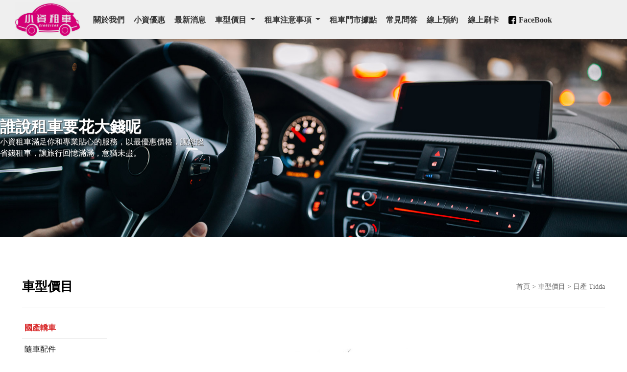

--- FILE ---
content_type: text/html; charset=UTF-8
request_url: https://www.xiaozicar.com.tw/32p.html
body_size: 3435
content:
<!doctype html>
<html>
<head>
<meta name="keywords" content="" />
<meta name="description" content="" />
<meta name="robots" content="index, follow" />
<!-- Required meta tags -->
<meta charset="utf-8">
<meta name="viewport" content="width=device-width, initial-scale=1, shrink-to-fit=no">
<!-- Bootstrap CSS -->

<title>日產 Tidda for 小資租車</title>
<script type="text/javascript" src="https://ajax.googleapis.com/ajax/libs/jquery/1.11.3/jquery.min.js"></script>
<script type="text/javascript" src="http://code.jquery.com/jquery-migrate-1.2.1.min.js"></script>


<script type="text/javascript">
//<![CDATA[
$(function(){

});
//]]>
</script>
<!-- Google Tag Manager -->
<script>(function(w,d,s,l,i){w[l]=w[l]||[];w[l].push({'gtm.start':
new Date().getTime(),event:'gtm.js'});var f=d.getElementsByTagName(s)[0],
j=d.createElement(s),dl=l!='dataLayer'?'&l='+l:'';j.async=true;j.src=
'https://www.googletagmanager.com/gtm.js?id='+i+dl;f.parentNode.insertBefore(j,f);
})(window,document,'script','dataLayer','GTM-PQML3BC');</script>
<!-- End Google Tag Manager -->



<script type="application/ld+json">
{ "@context" : "http://schema.org",
  "@type" : "Organization",
  "legalName" : "小資租車",
 "email" : "ronhan0406@gmail.com",
  "url" : "https://www.xiaozicar.com.tw",
  "contactPoint" : [{
    "@type" : "ContactPoint",
    "telephone" : "+886953988865",
    "contactType" : "customer service"
  }],
  "logo" : "https://www.xiaozicar.com.tw/user/htcar/images/logo.png",
  "sameAs" : [ "https://www.facebook.com/xiaozicar/"]
}
</script>

<script type="application/ld+json" >
 
{
 
    "@context": "http://schema.org",
    "@type": "WebSite",
 
    "name": "小資租車",
 
    "url": "https://www.xiaozicar.com.tw"
 
}
 

</script>




<script type="application/ld+json" >

{
 
    "@context": "http://schema.org",
    "@type": "Service",
  "logo" : "https://www.xiaozicar.com.tw/user/htcar/images/logo.png",
    "category" : "汽車租賃",
	"slogan":"本公司為了讓顧客享有更好的顧客品質，我們公司引進車款都是兩年內車款，讓你享受更優質的租車服務",
"description" : "本公司以專營小客車，休旅車等自駕服之業務為主，日租，週租，月租均可，歡迎來電 洽詢另有優惠。另針對企業公司長期租車，機場接送，附駕服務等給你最貼心服務，最優惠價格讓你簡單實現夢想，夢想起飛就由此開始。"
 
}
</script>
</head>
<body>



<link rel="stylesheet" href="https://www.xiaozicar.com.tw/user/htcar/css/bootstrap.min.css">

<link rel="stylesheet" href="https://www.xiaozicar.com.tw/user/htcar/css/main.css">
<!-- Google Tag Manager (noscript) -->
<noscript><iframe src="https://www.googletagmanager.com/ns.html?id=GTM-PQML3BC"
height="0" width="0" style="display:none;visibility:hidden"></iframe></noscript>
<!-- End Google Tag Manager (noscript) -->
<a href="#" id="back-to-top" title="Back to top"><span class="oi oi-arrow-thick-top"></span></a>
<nav class="navbar navbar-expand-lg navbar-light pagetop animated fadeIn delay4"> <a class="navbar-brand" href="https://www.xiaozicar.com.tw/index.html"><img src="https://www.xiaozicar.com.tw/user/htcar/images/logo.png" class="img-fluid tlogo"></a> <a class="navbar-brand v992" href="https://www.xiaozicar.com.tw/index.html"> </a>
  <button class="navbar-toggler" type="button" data-toggle="collapse" data-target="#navbarSupportedContent" aria-controls="navbarSupportedContent" aria-expanded="false" aria-label="Toggle navigation"> <span class="navbar-toggler-icon"></span> </button>
  <div class="collapse navbar-collapse" id="navbarSupportedContent">
    <ul class="navbar-nav mr-auto" itemscope itemtype="http://www.schema.org/SiteNavigationElement">  
     <li class="nav-item" itemprop="name"> <a class="nav-link" href="https://www.xiaozicar.com.tw/aboutus.html"  itemprop="url">關於我們</a> </li>
     
     
     
     
     
      <li class="nav-item" itemprop="name"> <a class="nav-link" href="https://www.xiaozicar.com.tw/offer.html"  itemprop="url">小資優惠</a> </li>
      <li class="nav-item" itemprop="name"> <a class="nav-link" href="https://www.xiaozicar.com.tw/news.html"  itemprop="url">最新消息</a> </li>
      <li class="nav-item dropdown" itemprop="name"> 
       <a class="nav-link dropdown-toggle" href="#" id="navbarDropdown" role="button" data-toggle="dropdown" aria-haspopup="true" aria-expanded="false"> 車型價目 </a>
        <div class="dropdown-menu" aria-labelledby="navbarDropdown">
<a href="https://www.xiaozicar.com.tw/1c.html" class="dropdown-item"  itemprop="url">國產轎車</a>
<a href="https://www.xiaozicar.com.tw/6c.html" class="dropdown-item"  itemprop="url">隨車配件</a>
</div>
      </li>
      <li class="nav-item dropdown" itemprop="name"> <a class="nav-link dropdown-toggle" href="#" id="navbarDropdown2" role="button" data-toggle="dropdown" aria-haspopup="true" aria-expanded="false"> 租車注意事項 </a>
        <div class="dropdown-menu" aria-labelledby="navbarDropdown2">
<a href="https://www.xiaozicar.com.tw/service/2.html" class="dropdown-item"  itemprop="url">租車流程</a>
<a href="https://www.xiaozicar.com.tw/service/3.html" class="dropdown-item"  itemprop="url">租車條件</a>
<a href="https://www.xiaozicar.com.tw/service/1.html" class="dropdown-item"  itemprop="url">租車-旅平險(僅提供平台)</a>
</div>
      </li>      <li class="nav-item" itemprop="name"> <a class="nav-link" href="https://www.xiaozicar.com.tw/store/2.html" itemprop="url">租車門市據點</a> </li>
      <li class="nav-item" itemprop="name"> <a class="nav-link" href="https://www.xiaozicar.com.tw/faq.html" itemprop="url">常見問答</a> </li>
<li class="nav-item" itemprop="name"> <a class="nav-link" href="https://www.xiaozicar.com.tw/contact.html" itemprop="url">線上預約</a> </li>
      <li class="nav-item" itemprop="name"> <a class="nav-link" href="#" itemprop="url">線上刷卡</a> </li> 
      <li class="nav-item" itemprop="name"> <a class="nav-link" href="https://www.facebook.com/xiaozicar/?modal=admin_todo_tour" target="_blank" itemprop="url"><img src="https://www.xiaozicar.com.tw/user/htcar/images/sub3.png" width="24" style="margin-right: 5px;width: 16px; margin-top: -2px">FaceBook</a> </li>
    </ul>
  </div>
</nav>
<div class="toparea"></div>
<div class="bg1" style="background-image: url(https://www.xiaozicar.com.tw/user/htcar/images/c3.jpg)">
  <div class="container">
    <div class="row">
      <div class="col-lg-4 in_a wow fadeIn delay4">
        <div class=" scenter">
          <h1 style="margin: 0px;color: #fff">誰說租車要花大錢呢</h1>
        </div>
        小資租車滿足你和專業貼心的服務，以最優惠價格，讓您超省錢租車，讓旅行回憶滿滿，意猶未盡。</div>
    </div>
  </div>
</div>
<div class="mainblock">
  <div class="container">
    <div class="at">車型價目<span>首頁 &gt; 車型價目 &gt; 日產 Tidda</span></div>
    <div class="row">
      <div class="col-lg-2">
        <div class="leftbox">
<a class="active" href="https://www.xiaozicar.com.tw/1c.html">國產轎車</a>
<a href="https://www.xiaozicar.com.tw/6c.html">隨車配件</a>
				</div>
      </div>
      <div class="col-lg-10">
        <div class="row">
          <div class="col-lg-10 offset-lg-1"> <img src="https://www.xiaozicar.com.tw/attach/product__i0s_1__32.jpg" class="img-fluid"> </div>
          <div class="col-lg-10 offset-lg-1">
          <table class="img30 table">
<tbody>
<tr>
<td>廠牌</td>
<td>
<p class="p1">日產</p>
</td>
</tr>
<tr>
<td>型號</td>
<td>
<p class="p1">Tidda</p>
</td>
</tr>
<tr>
<td>車身型式</td>
<td>
<p class="p1">小型掀背車</p>
</td>
</tr>
<tr>
<td>承載人數</td>
<td>五人座</td>
</tr>
<tr>
<td>多媒體配備</td>
<td>
<p class="p1">CD音響主機 / MP3播放功能 /USB插槽 /AUX IN</p>
</td>
</tr>
<tr>
<td>定價</td>
<td>NT$2980</td>
</tr>
<tr>
<td>平日價格</td>
<td>$1680</td>
</tr>
<tr>
<td>假日價格</td>
<td>＄2180</td>
</tr>
<tr>
<td>逾時</td>
<td>平日 ＄170&nbsp; 假日 ＄220</td>
</tr>
<tr>
<td colspan="2" align="center"><a class="btn btn-dark btn-lg img15" href="contact.html">我要立即預約</a></td>
</tr>
</tbody>
</table>          </div>
        </div>
      </div>
    </div>
  </div>
</div>
<div class="mainblock subconbg" style="">
  <div class="container">
    <div class="row">
      <div class="col-lg-6">
        <div class="text-left">
          <h3 style="color: #fff">門市據點</h3>
          <b>小資租車 三重租車門市</b> 
          
          <a href="https://www.google.com/maps/place/新北市三重區力行路一段162號" target="_blank" style="margin-left: 5px;color: aqua">
          新北市三重區力行路一段162號        </a>
            <a href="tel:02-29805800" target="_blank" style="margin-left: 5px;color: #ffc107">
          02-29805800          </a>
          <hr><b>小資租車 中和租車門市</b> 
          
          <a href="https://www.google.com/maps/place/新北市中和區圓通路88號" target="_blank" style="margin-left: 5px;color: aqua">
          新北市中和區圓通路88號        </a>
            <a href="tel:02-22499997" target="_blank" style="margin-left: 5px;color: #ffc107">
          02-22499997          </a>
         
 
         
          <br>
        </div>
      </div>
    </div>
  </div>
  <div class="clear"></div>
</div>
<div class="subbox">
  <div class="container">
    <div class="row">
            <div class="col-lg-2 sublink col-6">
        <h4>小資租車 三重租車門市 </h4>
        <a href="https://lin.ee/YMV2LrO#" target="_blank"><img src="https://www.xiaozicar.com.tw/attach/cert__im_2__tw__1.png" class="img-fluid"></a> </div>
      <div class="col-lg-2 sublink col-6">
        <h4>小資租車 中和租車門市 </h4>
        <a href="https://lin.ee/YMV2LrO#" target="_blank"><img src="https://www.xiaozicar.com.tw/attach/cert__im_2__tw__4.png" class="img-fluid"></a> </div>
      <div class="col-lg-4 tabcloud s15">
        <h4> 快速導覽 </h4>
<a href="https://www.xiaozicar.com.tw/service/2.html" class="badge badge-dark">租車流程</a>
<a href="https://www.xiaozicar.com.tw/service/3.html" class="badge badge-dark">租車條件</a>
<a href="https://www.xiaozicar.com.tw/service/1.html" class="badge badge-dark">租車-旅平險(僅提供平台)</a>
        </div>
    </div>
  </div>
</div>
<div class="foot">Copyright © 2020 小資租車</div>


<div class="v992">
	<div style="background: #d40076; text-align: center;color: #fff;padding:10px 5px; position: fixed; bottom: 0px;width: 100%"><a style="color: #fff;" href="tel:0222499997">立即租車預約 : 02-22499997</a></div>
	<div style="height: 43px;"></div>
</div>

<link href="https://www.xiaozicar.com.tw/user/htcar/font/css/open-iconic-bootstrap.css" rel="stylesheet">
<link href="https://www.xiaozicar.com.tw/user/htcar/css/slick.css" rel="stylesheet" type="text/css">
<link href="https://www.xiaozicar.com.tw/user/htcar/css/slick-theme.css" rel="stylesheet" type="text/css">
<link href="https://www.xiaozicar.com.tw/user/htcar/css/animate.css" rel="stylesheet" type="text/css">
<link rel="stylesheet" href="https://www.xiaozicar.com.tw/user/htcar/css/jquery.fancybox.min.css" />
<script src="https://kit.fontawesome.com/29cfa44ffd.js" crossorigin="anonymous"></script>
<script src="https://www.xiaozicar.com.tw/user/htcar/js/jquery.fancybox.min.js"></script> 
<script src="https://www.xiaozicar.com.tw/user/htcar/js/popper.min.js"></script> 
<script src="https://www.xiaozicar.com.tw/user/htcar/js/bootstrap.min.js"></script> 
<script src="https://www.xiaozicar.com.tw/user/htcar/js/wow.min.js"></script> 
<script src="https://www.xiaozicar.com.tw/user/htcar/js/slick.min.js"></script> 
<script src="https://www.xiaozicar.com.tw/user/htcar/js/jquery.mCustomScrollbar.concat.min.js"></script> 
<script src="https://www.xiaozicar.com.tw/user/htcar/js/core.js"></script> 
<script src="https://www.xiaozicar.com.tw/user/htcar/js/effect.js"></script>

</body>
</html>




--- FILE ---
content_type: text/css
request_url: https://www.xiaozicar.com.tw/user/htcar/css/main.css
body_size: 10089
content:
@charset "utf-8";
/* CSS Document */

* {
	-webkit-tap-highlight-color: rgba(0, 0, 0, 0);
}
*:focus {
	outline: none;
}
div, a {
	outline: none;
}
#mCSB_1 {
	outline: none !important;
}
#mCSB_1:focus {
	outline: none !important;
}
div:focus {
	outline: none;
}
label {
	font-weight: normal
}
h1 {
	font-size: 2rem
}
h1, h2, h3, h4 {
	font-weight: bold;
	color: #333;
	margin: 0px;
	margin-bottom: 15px;
}
h4{font-size: 1.35rem}
hr {
	margin: 20px 0px;
	border-color: #ccc
}
.fcopy a {
	color: #555759
}
.delay2 {
	-webkit-animation-delay: 0.2s; /* Chrome, Safari, Opera */
	animation-delay: 0.2s;
}
.delay4 {
	-webkit-animation-delay: 0.4s; /* Chrome, Safari, Opera */
	animation-delay: 0.4s;
}
.delay6 {
	-webkit-animation-delay: 0.6s; /* Chrome, Safari, Opera */
	animation-delay: 0.6s;
}
.loop_n {
	animation-iteration-count: infinite
}
html {
	font-family: "微軟正黑體";
}
body {
	font-family: "微軟正黑體";
	line-height: 23px;
	color: #333;
	font-size: 16px;
}
.subbox hr {
	margin-top: 30px;
	margin-bottom: 30px;
	border: 0;
	border-top: 1px solid #ccc;
}
.lopen hr {
	margin-top: 10px;
	margin-bottom: 10px
}
.form-control {
	font-size: 14px
}
.sfb img {
	border-radius: 99em
}
a {
	color: #000;
	text-decoration: none;
	outline: none;
}
a:hover {
	color: #000;
	text-decoration: none;
}
.rmenu .active {
	color: #582600;
}
h4 {
	line-height: 32px
}
.lange {
	border-radius: 10px;
	background-color: #5aa029;
	display: inline-block;
	padding: 5px 8px;
	color: #fff;
}
.mask {
	width: 100%;
	height: 100vh;
	position: fixed;
	z-index: 1032;
	display: none;
	background: rgba(0,0,0,0.7)
}
.lange_r {
	float: left;
	margin-right: 5px;
	margin-top: 10px;
	color: #aaa;
}
.lange_r a {
	color: #aaa;
}
.lange_r a.act {
	color: #5aa029
}
.btn-pink {
	background-color: #5aa029;
	border: 0px;
	color: #FFF
}
.btn-pink:hover {
	background-color: #5aa029;
	border: 0px;
	color: #FFF
}
.in_hot {
	background-color: #5aa029;
	padding: 50px 0px;
	color: #fff
}
.hot {
}
.hotimg {
	width: 100%;
	height: 210px;
	background-position: center center;
	background-size: cover;
}
.hbox {
	border: 1px solid rgba(255,255,255,0.5);
	overflow: hidden;
	padding: 10px;
	text-align: center;
}
.hbox h3 {
	color: #FF0;
	margin-top: 10px;
	margin-bottom: 10px;
	font-size: 16px;
	padding-bottom: 10px;
	border-bottom: 1px ridge rgba(255,255,255,0.3);
	overflow : hidden;
	text-overflow : ellipsis;
	white-space : nowrap;
}
.hbox a {
	color: #FFF
}
.example .hotimg {
	width: 100%;
	height: 210px;
	background-position: center center;
	background-size: cover;
}
.example .hbox {
	border: 1px solid rgba(0,0,0,0.2);
	overflow: hidden;
	padding: 10px;
	text-align: center;
	margin-bottom: 30px;
}
.example .hbox h3 {
	color: #5aa029;
	margin-top: 10px;
	margin-bottom: 10px;
	font-size: 16px;
	padding-bottom: 10px;
	border-bottom: 1px ridge rgba(0,0,0,0.2);
	overflow : hidden;
	text-overflow : ellipsis;
	white-space : nowrap;
}
.example .hbox a {
	color: #666
}
.topbox {
	color: #af845a;
	/*background: #fff;*/ padding: 10px 30px
}
.dropdown-menu {
	position: absolute;
	top: 100%;
	left: 0;
	border: 1px;
	z-index: 1000;
	display: none;
	float: left;
	min-width: 10rem;
	padding: .5rem 0;
	margin: .125rem 0 0;
	font-size: 15px;
	color: #fff;
	text-align: left;
	list-style: none;
	background-color: #000;
	background-clip: padding-box;
	border-radius: 0;
	margin-top: 0px;
}
.dropdown-item {
	display: block;
	width: 100%;
	padding: .25rem 1.5rem;
	clear: both;
	font-weight: 400;
	color: #ffffff;
	text-align: inherit;
	white-space: nowrap;
	background-color: transparent;
	border: 0;
}
.dropdown-item:focus, .dropdown-item:hover {
	color: #fff;
	text-decoration: none;
	background-color: #d72324;
}
.sfb {
	display: inline
}
.menubar {
	text-align: right;
}
.navbar-default {
	font-size: 15px;
	background-color: transparent;
	border: 0px
}
.blue {
	color: #d72324
}
.pline {
	border-bottom: 1px dashed #CCCCCC;
	padding-top: 15px;
	margin-bottom: 15px;
	clear: both
}
/*.carousel-indicators{ bottom:270px}

.carousel-control .glyphicon-chevron-left, .carousel-control .glyphicon-chevron-right, .carousel-control .icon-next, .carousel-control .icon-prev

{ top:30%}

*/



.clear {
	clear: both
}
.nline {
	padding-top: 30px;
	margin-bottom: 30px;
	border-bottom: 1px dashed #CCCCCC
}
.in_n {
	padding: 30px 15px;
	background-image: url(../images/bbg.jpg)
}
.npant {
	padding-top: 10px
}
.subox {
	padding: 50px 0px;
	margin-left: -15px;
	margin-right: -15px;
	background-color: #FFF
}
.subox b {
	font-size: 16px
}
.bline {
	padding-top: 0px;
	margin-bottom: 0px;
	border-bottom: 1px solid #eee
}
.nav-tabs>li.active>a, .nav-tabs>li.active>a:focus, .nav-tabs>li.active>a:hover {
	color: #0080ff
}
.navbar-default .navbar-nav>.active>a, .navbar-default .navbar-nav>.active>a:focus, .navbar-default .navbar-nav>.active>a:hover, .navbar-nav>li:hover {
	color: #333
}
.tabbox {
	padding: 15px 0px
}
.glyphicon {
	margin-right: 5px;
	font-size: 12px
}
.map_t {
	padding-top: 5px
}
.floot {
	padding: 15px;
	background-color: #5aa029;
	text-align: center;
	color: #FFF
}
.location {
	color: #666;
	padding: 2px 5px 2px 5px;
	border-bottom: 1px solid #ccc;
	overflow: hidden;
	margin-bottom: 30px
}
.location h3 {
	float: left;
	margin-left: -5px
}
.location span {
	float: right;
	margin-right: 5px;
	padding-top: 8px
}
.aline {
	margin-top: 5px;
	padding-bottom: 5px;
	border-top: 1px dotted #CCCCCC
}
.stitle {
	padding-bottom: 10px
}
.n_title {
	margin-top: 0px;
	margin-bottom: 10px
}
.sub_title {
	margin-top: 0px;
	margin-bottom: 15px
}
.lmenu {
	padding: 0px
}
.lmenu a {
	display: block;
	white-space: nowrap;
	padding-bottom: 10px;
	padding-left: 5px;
	border-bottom: 1px dashed #CCCCCC;
	padding-top: 10px;
	margin-left: 15px;
	margin-right: 15px
}
.subline {
	padding-top: 0px;
	margin-bottom: 15px;
	border-bottom: 1px dashed #CCCCCC
}
.conline {
	padding-top: 10px;
	margin-bottom: 10px;
	border-bottom: 1px dashed #CCCCCC
}
.l_h3 {
	font-size: 15px;
	margin-top: 15px
}
.case .nbox {
	margin-bottom: 30px
}
.ndata {
	float: right;
	color: #aaa;
	font-weight: normal;
	font-size: 14px
}
.navbar-default .navbar-nav>li>a {
	color: #333;
}
.navbar-default .navbar-nav>li>a:focus, .navbar-default .navbar-nav>li>a:hover {
	color: #000
}
.fix {
	position: fixed;
	right: 15px;
	bottom: 15px;
	z-index: 999
}
.table>tbody>tr>td, .table>tbody>tr>th, .table>tfoot>tr>td, .table>tfoot>tr>th, .table>thead>tr>td, .table>thead>tr>th {
	line-height: 24px
}
.col-sm-3 {
	outline: none
}
.grmenu {
	margin-left: -15px;
	margin-right: -15px;
	background-color: #5aa029;
}
.marq {
	padding-top: 7px;
}
.hot_l {
	background-size: cover;
	background-position: top center;
	height: 220px
}
.hot_r {
	padding: 0px;
	padding-left: 15px;
	margin-top: 10px
}
.table>tbody>tr>td, .table>tbody>tr>th, .table>tfoot>tr>td, .table>tfoot>tr>th, .table>thead>tr>td, .table>thead>tr>th {
	vertical-align: middle
}
.table {
	margin-bottom: 0px
}
.h15 {
	height: 15px
}
.h30 {
	height: 30px
}
.bbox .nline {
	padding-top: 15px;
	margin-bottom: 15px
}
label.col-sm-2 {
	padding: 0px 0px 0px 15px
}
.clogo {
	float: left;
	width: 80px;
	margin-right: 15px
}
.navbar {
	border-radius: 0px;
	margin-bottom: 0px;
	min-height: 1px;
	padding: 0px
}
.full {
	width: 100vw;
	height: 100vh;
	background-position: center center;
	background-size: cover;
	background-repeat: no-repeat
}
.navbar-right .dropdown-menu {
	right: auto
}
.navbar-default .navbar-nav>.open>a, .navbar-default .navbar-nav>.open>a:focus, .navbar-default .navbar-nav>.open>a:hover {
	background-color: transparent
}
.dropdown-menu>li>a {
	padding-top: 5px;
	padding-bottom: 5px
}
.toparea {
	height: 0px
}
.a1 {
	min-height: 100vh;
	background-image: url(../images/a1.jpg);
	background-size: cover;
	background-position: bottom left;
	overflow: hidden
}
.s1 {
	min-height: 100vh;
	background-image: url(../images/n1.jpg);
	background-size: cover;
	background-position: top center;
	overflow: hidden
}
.a1 .box {
	margin-top: 40vh;
	color: #fff
}
.navbar-default .navbar-nav>.active>a, .navbar-default .navbar-nav>.active>a:focus, .navbar-default .navbar-nav>.active>a:hover {
	background-color: transparent;
	color: #333
}
.a2 {
	min-height: 100vh;
	position: relative;
	z-index: 999
}
.a2box {
	padding: 30px;
	margin-top: 12vh;
	color: #fff;
	background-color: rgba(0,0,0,0.6)
}
.c2 {
	background: url(../images/abg.jpg);
	min-height: 100vh;
	background-size: cover;
	overflow: hidden
}
.c2box {
	padding: 30px;
	margin-top: 12vh;
	margin-bottom: 30px;
	color: #fff;
	background-color: rgba(0,0,0,0.6)
}
.c3 {
	background: url(../images/a6.jpg);
	background-size: cover;
	background-position: center center;
	padding-bottom: 50px;
	overflow: hidden
}
.probox {
	padding-top: 50px;
	padding-bottom: 50px
}
.proimg {
	background-position: center center;
	background-repeat: no-repeat;
	background-size: contain;
	height: 300px;
}
.ml30 {
	padding-right: 0px;
}
.foot {
	padding: 15px;
	text-align: center;
	background: #efefef;
	color: #333;
}
.money {
	text-align: center
}
#big {
	cursor: pointer
}
.minibox {
	background-size: contain;
	background-position: center center;
	background-repeat: no-repeat;
	cursor: pointer;
	height: 60px;
	width: 60px;
	display: inline-block;
	margin-bottom: 5px;
}
.mact {
	border-color: #000
}
.input-group-btn:last-child>.btn, .input-group-btn:last-child>.btn-group {
	white-space: nowrap;
}
.slider div {
	height: 100vh;
	width: 100%;
	background-size: cover;
	background-position: center center
}
.bx-wrapper {
	position: relative;
	margin-bottom: 0px;
	padding: 0;
	-ms-touch-action: pan-y;
	touch-action: pan-y;
	-moz-box-shadow: 0 0 0px #ccc;
	-webkit-box-shadow: 0 0 0px #ccc;
	box-shadow: 0 0 0px #ccc;
	border: 0px solid #fff;
	background: #fff;
}
.bx-wrapper .bx-controls-auto, .bx-wrapper .bx-pager {
	position: absolute;
	bottom: 85px;
	width: 100%;
	display: none
}
.insublogo {
	width: 100%;
	margin: auto;
	cursor: pointer
}
.insubdata {
	color: #000;
	text-align: center
}
.inlogo {
	position: absolute;
	z-index: 999;
	padding: 30px;
	display: inline;
	overflow: hidden;
	margin-top: 30vh;
	background-image: url(../images/oldbg.png);
	left: 0;
	border: 1px solid #fff;
	right: 0;
	margin-left: auto;
	margin-right: auto;
	width: 40%; /* Need a specific value to work */
}
.inlogo hr {
	margin-top: 15px;
	margin-bottom: 15px
}
.downarr {
	position: absolute;
	z-index: 999;
	top: 80vh;
	left: 48.35vw;
}
.speed2s {
	animation-duration: 2s;
}
.indexbox {
	overflow: hidden;
	height: 100vh;
	width: 100%;
	background: #000
}
.snav {
	padding-top: 20px;
}
.topser {
	float: right;
	margin-top: 2px
}
.rmenu {
	float: right;
	margin-right: 15px;
	margin-top: 5px
}
.logo {
	left: 0;
	right: 0;
	margin: auto;
	position: absolute;
	height: 32px;
	top: 10px
}
.navbar-expand-lg .navbar-nav .nav-link {
	padding-right: .9rem;
	padding-left: .9rem;
}
.opentime {
	width: 260px;
	position: absolute;
	background: rgba(255,255,255,0.65);
	padding: 15px;
	border: 1px solid #ccc;
	z-index: 9999;
	color: #000;
	left: 30px;
	top: 30px
}
.allbox {
	padding: 80px 15px 30px 15px;
}
.nbox1 {
	transition: all 1s ease;
	height: 260px;
	opacity: 0;
	background-position: center center;
	background-repeat: no-repeat;
	background-size: cover;
	background-color: #efefef
}
.imghover {
	overflow: hidden;
	height: 260px;
	width: 100%
}
.imghover:hover .nbox {
	display: none
}
.imghover:hover .nbox1 {
	opacity: 1;
}
.inboxa {
}
.nbox:hover .in_case {
	background-color: rgba(255,255,255,0.7);
	color: #333
}
.nbox:hover h3 {
	color: #582600 !important
}
.vist {
	height: 750px;
	background-image: url(../images/ad.jpg);
	color: #fff;
	background-size: cover;
	background-position: bottom;
	padding-top: 190px
}
.vist h3 {
	margin: 0px;
	color: #fff;
	border-bottom: 1px solid #666;
	padding-bottom: 15px;
	margin-bottom: 15px
}
.play {
	padding: 15px;
	padding-right: 30px
}
.inarea {
	overflow: hidden;
	padding: 60px 30px;
	background-image: url(../images/ad.jpg);
	background-position: center bottom;
	background-size: cover;
	background-attachment: fixed;
}
.innbox {
	overflow: hidden;
	padding: 90px 30px;
}
.int {
	text-align: center;
	color: #fff;
	margin-bottom: 60px
}
.int h3 {
	color: #fff;
}
.innbox img {
	max-width: 100%;
	margin-right: 15px
}
.inslong {
	padding: 60px 0px 0px 0px;
	background-image: url(../images/oldbg.png)
}
.insubt {
	margin: auto;
	width: 350px
}
.tlogo {
	height: 70px
}
.sublogo {
	width: 220px;
	float: left;
	margin-left: 15px;
	margin-top: 3px;
	margin-right: 15px;
}
.subdata {
	color: #582600;/* margin-top: 9px; */
}
.r90 {
	transform: rotate(-90deg);
	/* Safari */

	-webkit-transform: rotate(-90deg);
	/* Firefox */

	-moz-transform: rotate(-90deg);

  

        /* Internet Explorer */

        filter: progid:DXImageTransform.Microsoft.BasicImage(rotation=3);
}
.l90 {
	transform: rotate(90deg);
	/* Safari */

	-webkit-transform: rotate(90deg);
	/* Firefox */

	-moz-transform: rotate(90deg);

  

        /* Internet Explorer */

        filter: progid:DXImageTransform.Microsoft.BasicImage(rotation=0);
}
.lsubmenu {
	padding-left: 17px
}
.lsubmenu a {
	border: 0px;
	padding-top: 5px;
	padding-bottom: 5px;
}
.at {
	font-size: 1.6rem;
	color: #000;
	font-weight: bold;
	padding-bottom: 30px;
	margin-bottom: 30px;
	border-bottom: 1px solid #efefef
}
.at span {
	font-size: 14px;
	color: #666;
	font-weight: normal;
	float: right
}
.ntitle {
	font-size: 18px
}
.n_line {
	padding-bottom: 5px;
	border-bottom: 1px dotted #ccc;
	margin-bottom: 15px
}
.nmain {
	margin-bottom: 30px;
	background: rgba(255,255,255,0.5);
	overflow: hidden;
	display: flex;
}
.nmain .col-md-9 {
	padding-top: 30px
}
.nmain .col-md-3 {
	padding-left: 0px
}
.nbg {
	background-size: cover;
	background-position: center center;
	height: 220px;
}
.cbg {
	background-size: contain;
	background-position: center center;
	height: 200px;
	background-repeat: no-repeat
}
.cbox {
	border: 1px solid #ccc
}
.cbox strong {
	display: block;
	text-align: center;
	padding: 15px 0px;
	background: #efefef
}
.cbox:hover {
	color: #fff;
	border: 1px solid #af845a
}
.cbox:hover strong {
	color: #fff;
	background: #af845a
}
.pagebox {
	border-top: 1px solid #efefef;
	margin-top: 30px
}
.pagebox .pagination {
	margin: 30px 0;
	margin-bottom: 0px
}
.lomap {
	border: 1px solid #fff;
	padding: 15px;
	background: rgba(255,255,255,0.3);
	margin-top: 5vh;
	line-height: 30px
}
.freebox {
	background-color: rgba(255,255,255,0.5);
	border: 1px solid #ddd;
	padding: 30px 30px 30px 30px
}
.stepwizard-step p {
	margin-top: 10px;
}
.stepwizard-row {
	display: table-row;
}
.stepwizard {
	display: table;
	width: 100%;
	position: relative;
}
.stepwizard-step button[disabled] {
	opacity: 1 !important;
	filter: alpha(opacity=100) !important;
}
.stepwizard-row:before {
	top: 14px;
	bottom: 0;
	position: absolute;
	content: " ";
	width: 100%;
	height: 1px;
	background-color: #ccc;
	z-order: 0;
}
.stepwizard-step {
	display: table-cell;
	text-align: center;
	position: relative;
}
.btn-circle {
	width: 30px;
	height: 30px;
	text-align: center;
	padding: 6px 0;
	font-size: 12px;
	line-height: 1.428571429;
	border-radius: 15px;
}
.possible {
	background: #5bc0de;
	cursor: pointer;
	color: #fff
}
.possible:hover {
	background: #fff;
	cursor: pointer;
	color: #5bc0de
}
.seltime {
	display: none;
	overflow: hidden
}
.p0 {
	padding: 0px
}
.p15 {
	padding-top: 15px
}
.navbar-light .navbar-nav .active>.nav-link, .navbar-light .navbar-nav .nav-link.active, .navbar-light .navbar-nav .nav-link.show, .navbar-light .navbar-nav .show>.nav-link {
	color: #333
}
.navbar-nav {
	color: #fff
}
.navbar-light .navbar-nav .nav-link {
	color: #333;
	font-weight: bold;
}
.navbar-light .navbar-nav .nav-link:focus, .navbar-light .navbar-nav .nav-link:hover {
	color: #aaa
}
.subbox {
	padding: 60px 30px;
	background: #fff;
	border-top: 1px solid #efefef
}
.snbox span {
	font-size: 13px;
	color: #666
}
.snbox a {
	color: #555759;
}
.snbox a:hover {
	color: #af845a
}
.abimg {
	float: left;
	margin-right: 15px;
	max-width: 465px;
	width: 100%
}
.slong {
	position: absolute;
	margin-top: -220px;
	font-size: 15px;
	font-weight: bold;
	color: #fff;
	text-shadow: black 0.1em 0.1em 0.2em;
}
.slong h1 {
	color: #fff;
}
.topimg {
	height: 360px;
	background-position: center center;
	background-size: cover
}
.mini img {
	width: 50px;
	border: 1px solid #ccc;
	float: left;
	margin-right: 15px;
	cursor: pointer
}
.mini .act {
	width: 50px;
	border: 1px solid #000
}
.locar {
	padding-top: 15px !important
}
.carousel-caption {
	position: absolute;
	right: 15%;
	top: 20vh;
	left: 10%;
	z-index: 10;
	padding-top: 20px;
	padding-bottom: 20px;
	color: #fff;
	/*text-shadow: black 0.1em 0.1em 0.2em;*/

	text-align: left;
}
.textbox {
	padding: 30px;
	border: 1px solid #ccc;
	margin-bottom: 30px
}
.btn-primary {
	color: #fff !important;
	background-color: #0cb4bf;
	border-color: #0cb4bf;
}
.btn-primary:hover {
	color: #fff;
	background-color: #0cb4bf;
	border-color: #0cb4bf;
}
.img30 {
	margin-top: 30px
}
.img60 {
	margin-top: 60px
}
.numbox {
	border: 1px solid #efefef;
	text-align: center;
	padding: 30px;
	background: #fdfdfd
}
.numbox img {
	margin-bottom: 15px
}
.numbox h4 {
	color: #333;
	font-weight: normal
}
.numbox hr {
	border: 0px
}
.numbox span {
	font-size: 36px;
	color: #333;
	font-weight: bold
}
.numbox i {
	color: #f39800;
	font-weight: normal
}
.img15 {
	margin-top: 15px
}
.innumbox .numbox {
	border: 1px solid #efefef;
	text-align: center;
	padding: 15px;
	background: #fdfdfd
}
.innumbox .numbox img {
	margin-bottom: 15px
}
.innumbox .numbox h4 {
	color: #333;
	font-weight: normal;
	font-size: 18px
}
.innumbox .numbox hr {
	border: 0px
}
.innumbox .numbox span {
	font-size: 24px;
	color: #333;
	font-weight: bold
}
.vbox {
	border: 1px solid #ccc;
	text-align: center;
	padding: 5px;
	background: #fff;
	color: #aaa;
	padding-bottom: 15px;
	font-size: 13px;
	line-height: normal
}
.vbox h4 {
	margin-top: 10px;
	font-size: 20px
}
.feat img {
	float: left;
	width: 30%;
}
.feat .vbox {
	border: 1px solid #ccc;
	text-align: left;
	padding: 15px;
	background: #fff;
	color: #666;
	padding-bottom: 15px;
	font-size: 14px;
	line-height: 23px;
	overflow: hidden
}
.feat .vbox hr {
	margin-top: 0px;
	margin-bottom: 15px;
	border: 0px
}
.feat .vbox h4 {
	margin-top: 0px;
	font-size: 20px;
	margin-right: 5px;
	float: left;
	margin-top: -1px
}
.feat .vbox div {
	float: left;
	width: 70%;
	padding-left: 15px
}
.feat .vbox {
	margin-bottom: 30px
}
.lbox {
	padding: 15px;
	border: 1px solid #efefef
}
.lbox hr {
	margin: 10px 0px
}
.topmenu {
	margin-top: -5px;
	margin-bottom: 5px
}
.topmenu a {
	margin-right: 15px;
	font-size: 16px;
}
.topmenu .active {
	color: #000;
	padding-bottom: 5px;
	border-bottom: 1px solid #000;
	padding-left: 5px;
	padding-right: 5px;
}
.lmenu .active {
	color: #000;
}
.page-link {
	color: #333;
}
.promore {
	padding-bottom: 90px
}
.card {
	border: 0px;
	margin-bottom: 10px
}
.card-header {
	border-bottom: 0px
}
.card-img {
	width: 100%;
	border-radius: 0px;
}
.card-columns {
	-webkit-column-count: 2;
	-moz-column-count: 2;
	column-count: 2;
	-webkit-column-gap: 1.25rem;
	-moz-column-gap: 1.25rem;
	column-gap: 1.25rem;
	orphans: 1;
	widows: 1;
	padding-left: 15px;
	padding-right: 15px
}
.card-columns .card {
	margin-bottom: 1.25rem;
}

@media (max-width:600px) {
.card-columns {
	-webkit-column-count: 1;
	-moz-column-count: 1;
	column-count: 1;
	-webkit-column-gap: 1.25rem;
	-moz-column-gap: 1.25rem;
	column-gap: 1.25rem;
	orphans: 1;
	widows: 1;
}
}
.fixed-top {
	position: absolute
}
.subcall {
	position: absolute;
	width: 100%;
	padding-right: 30px
}
.pj .nbox {
	background-size: cover
}
.navbar {
	padding: 5px 30px;
	background-color: #fff;
	border: none;
	border-radius: 0;
	position: absolute;
	width: 100%;
	z-index: 3;/*  box-shadow: 1px 1px 3px rgba(0, 0, 0, 0.1);*/
}
.navbar-brand {
	padding: 0px
}
.navbar-btn {
	box-shadow: none;
	outline: none !important;
	border: none;
}
.line {
	width: 100%;
	height: 1px;
	border-bottom: 1px dashed #ddd;
	margin: 40px 0;
}
/* ---------------------------------------------------

    SIDEBAR STYLE

----------------------------------------------------- */



#sidebar {
	width: 200px;
	position: fixed;
	top: 0;
	left: -250px;
	height: 100vh;
	z-index: 999;
	background: rgba(170,170,170,.3);
	color: #fff;
	transition: all 0.4s;
	overflow-y: scroll;
}
#sidebar.active {
	left: 0;
}
#dismiss {
	/*	width: 35px;

	height: 35px;

	line-height: 35px;

	text-align: center;

border:1px solid #b1855b;

	color: #b1855b;

	opacity: .6;

	position: absolute;

	top: 20px;

	right: 20px;*/



/*	border: 1px solid #af845a;*/



	cursor: pointer;
	-webkit-transition: all 0.4s;
	-o-transition: all 0.4s;
	transition: all 0.4s;
	display: inline;
	padding-left: 28px;
	padding-top: 15px
}
#dismiss:hover {
/*	background: #af845a;

	color: #fff;*/

}
#dismiss .fa {
	font-size: 18px;
	color: #e1e1e1;
	/*	border: 1px solid #af845a;*/

	padding: 5px 10px;
	padding-top: 20px;
	transform: scale(1.8, 1);
	-ms-transform: scale(1.8, 1);
	-webkit-transform: scale(1.8, 1);
	-moz-transform: scale(1.8, 1);
	-o-transform: scale(1.8, 1);
}
.overlay {
	display: none;
	position: fixed;
	width: 100vw;
	height: 100vh;
	background: rgba(0, 0, 0, 0.7);
	z-index: 9;
	opacity: 0;
	transition: all 0.5s ease-in-out;
}
.overlay.active {
	display: block;
	opacity: 1;
}
#sidebar .sidebar-header {
	padding: 15px;
	padding-bottom: 0px;
	margin-top: -3px;
}
#sidebar ul.components {
	padding: 20px 0;
	padding-top: 0px;
}
#sidebar ul p {
	color: #fff;
	padding: 10px;
}
#sidebar ul li a {
	padding: 10px;
	font-size: 1.1em;
	display: block;
	padding-left: 30px
}
#sidebar ul li a:hover {
	color: #fff;
	background: #af845a;
}
ul ul a {
	font-size: 0.9em !important;
	padding-left: 30px !important;
	background: #6d7fcc;
}
ul.CTAs {
	padding: 20px;
}
ul.CTAs a {
	text-align: center;
	font-size: 0.9em !important;
	display: block;
	border-radius: 5px;
	margin-bottom: 5px;
}
a.download {
	background: #fff;
	color: #7386D5;
}
a.article, a.article:hover {
	background: #fff !important;
	color: #333 !important;
}
/* ---------------------------------------------------

    CONTENT STYLE

----------------------------------------------------- */



.mainbox {
	width: 100%;
	/*    padding: 20px;*/

	min-height: 100vh;
	transition: all 0.4s;
	position: absolute;
	top: 0;
	right: 0;
}
.simg {
	background-size: cover;
	background-repeat: no-repeat;
	background-position: center center;
	width: 100%;
	height: 95vh
}
.components a {
	color: #e1e1e1
}
.leftlogo {
	padding-left: 15px;
	width: 140px;
	display: none
}
#sidebarCollapse {
	font-size: 18px;
	color: #af845a;
	font-weight: normal;
	/*	border: 1px solid #af845a;*/

	padding: 5px 10px;
	transform: scale(1.8, 1);
	-ms-transform: scale(1.8, 1);
	-webkit-transform: scale(1.8, 1);
	-moz-transform: scale(1.8, 1);
	-o-transform: scale(1.8, 1);
}
.trmenu {
	color: #af845a
}
.trmenu span {
	margin-left: 5px;
	margin-right: 5px
}
.book {
	background: #af845a;
	color: #fff;
	padding: 5px 15px;
	margin-left: 15px;
	cursor: pointer
}
.bannh1 {
	color: #fff;/*	text-shadow: black 0.1em 0.1em 0.2em;*/

}
.zoomadd {
	font-family: "微軟正黑體";
	color: #af845a;
	font-weight: lighter;
	padding: 0px 5px 5px 5px;
	background-color: rgba(255,255,255,.6);
	font-size: 25px;
	line-height: 25px;
	position: absolute;
	bottom: 0px;
}
.img90 {
	margin-top: 90px
}
.img120 {
	margin-top: 120px
}
.pagetop {
	z-index: 3;
	position: fixed;
	background: #efefef;
}
.navbar-light {
	transition: all 0.5s ease;
	min-height: 54px;
}
.pagetop + .toparea {
	height: 80px;
}
.bg2 {
	background-image: url(../images/cbg.jpg);
	background-size: 100%;
	background-position: right bottom
}
.conbox {
	padding: 60px;
	background-color: rgba(0,0,0,0.5);
	color: #fff
}
.tbg {
	background-color: rgba(255,255,255,1);
	padding: 60px 0px 30px 0px
}
.og {
	color: #af845a
}
.nfullbg {
	background-size: 100%;
	background-position: top center;
	background-repeat: no-repeat;
	height: 100%
}
.newbox {
	padding: 0px;
}
.slick-prev, .slick-next {
	width: auto;
	height: 0
}
.slick-prev:before {
	font-family: "FontAwesome";
	content: "\f053";
	color: #000;
}
.carousel-control-prev-icon {
	background-image: none;
	width: auto;
	height: 0
}
.carousel-control-prev-icon:before {
	font-family: "FontAwesome";
	content: "\f053";
	color: #000;
}
.carousel-control-next-icon {
	background-image: none;
	width: auto;
	height: 0
}
.carousel-control-next-icon:before {
	font-family: "FontAwesome";
	content: "\f053";
	color: #000;
}
.carousel-control-next, .carousel-control-prev {
	width: 10%
}
.slick-next:before {
	font-family: "FontAwesome";
	content: "\f054";
	color: #000;
}
.slick-next, .slick-prev {
	top: 45%
}
.newpage .slick-next {
	right: 15px;
	z-index: 999
}
.newpage .slick-prev {
	left: 15px;
	z-index: 999
}
.lpage {
	position: fixed;
	left: 30px;
	z-index: 9;
	top: 50%;
}
.rpage {
	position: fixed;
	right: 30px;
	z-index: 9;
	top: 50%;
}
.larr:before {
	content: "〈";
	color: #af845a;
	font-size: 36px;
}
.rarr:before {
	content: "〉";
	color: #af845a;
	font-size: 36px;
}
.rtop {
	background-size: cover;
	background-position: center center;
	height: 100vh;
	background-attachment: fixed;
	text-align: center;
	margin-top: -54px
}
.rtop div {
	font-size: 1.75rem;
	text-align: left;
	color: #fff;
	line-height: 40px;
	display: inline-block;
	margin-top: 18vh
}
.innew .slick-prev, .innew .slick-next {
	top: 35%;
	transform: scale(1, 0.85)
}
.conmap {
	height: 560px;
}
.ticon {
	width: 50px;
	margin: auto
}
.simglist {
	padding: 0px 7.5px !important;
}
.simglist div {
	padding: 7.5px !important;
}
.innew .slick-prev {
	left: -60px
}
.innew .slick-next {
	right: -60px
}
.playbox .slick-next, .playbox .slick-prev {
	top: 47%;
	transform: scale(1, 0.85)
}
.eat {
	width: 130px;
	margin-top: 15px
}
.l1box, .l2box, .r1box {
	background-size: cover;
	background-position: center center;
	position: relative;
	overflow: hidden
}
.l1box {
	height: 350px
}
.l2box {
	height: 250px;
	margin-top: 30px
}
.r1box {
	height: 630px;
}
.about .l1box {
	height: 300px
}
.about .l2box {
	height: 200px;
	margin-top: 30px
}
.about .r1box {
	height: 530px;
}
.room {
	padding: 30px;
	padding-top: 260px
}
.room img {
}
.room h1 {
	font-size: 24px;
	float: left;
	margin-top: 45px;
	margin-left: 15px
}
.room h1 span {
	font-size: 36px
}
.ricon {
	width: 120px;
	margin-bottom: 15px
}
.subicon div {
	position: absolute;
	bottom: 0px;
	right: 15px
}
.subicon img {
	float: right;
	margin-left: 10px;
	width: 28px;
}
.ncata {
	color: #af845a;
	float: right;
	margin-top: -45px
}
.ncata a {
	color: #af845a;
	margin-left: 10px;
	margin-right: 10px;
	opacity: .5
}
.ncata .act {
	opacity: 1
}
.in_case {
	font-size: 18px;
	color: #af845a;
	min-height: 55px;
	width : 100%;
}
.newdiv {
	background: #e2e2e2;
	margin-bottom: 30px
}
.newdiv .nbox {
	transition: all 1s ease;
	height: 320px;
	width: 100%;
	background-position: center center;
	background-repeat: no-repeat;
	background-size: cover;
	background-color: #efefef;
	opacity: 1;
}
.nmore {
	float: right
}
.hotslider .newdiv {
	background-color: #fff;
	margin-left: 15px;
	margin-right: 15px
}
.hotslider {
	margin-left: -15px;
	margin-right: -15px
}
.fbox {
	background-size: cover;
	background-position: center center;
	height: 300px;
}
/*#sidebarCollapse{min-height: 37.6px}*/



.ncata + hr {
	margin: 15px 0px 30px 0px
}
.sicon {
	width: 260px
}
.fh1 {
	position: absolute;
	left: 115px;
	bottom: -5px
}
.vbaling {
	position: relative;
	float: left;
	width: 100%;
}
.roombox td {
	padding: 1px
}
.roombox h1 {
	padding-bottom: 10px;
	margin-bottom: 10px;
	border-bottom: 1px #af845a solid;
	font-weight: normal
}
.roombox h1 span {
	font-size: 56px;
	margin-left: 15px;
	font-weight: lighter;
}
.sbox {
	position: absolute;
	z-index: 99;
	color: #fff;
	background-color: rgba(0,0,0,.6);
	padding: 30px;
	border: 1px solid #333;
	top: 120px;
	left: 60px;
	width: 550px;
	overflow: hidden
}
.sbox h3 {
	font-size: 2rem;
	margin-bottom: 5px;
	color: #fff;
	line-height: 40px
}
.sbox p {
/*	font-size: 1.1rem;

	line-height: 26px;*/

}
.rombox {
	padding-left: 30px;
	padding-right: 30px;
	padding-top: 45px;
	padding-bottom: 45px
}
.olorbox {
	padding-top: 60px;
	padding-bottom: 60px;
	background: #efefef;
	overflow: hidden
}
.colorbox {
	background: #efefef;
	padding: 30px 60px;
}
.mainblock {
	padding: 90px 30px;
	position: relative;
	overflow: hidden;
}
.carousel-caption h3 {
	color: #fff
}
.newsub {
	background: #efefef;
	margin-bottom: -60px;
	margin-top: 30px
}
.contop {
	height: 100vh;
	margin-top: -54px
}
.slogo {
	max-width: 195px;
	margin-top: 10px
}

@media (min-width:992px) and (max-width:1200px) {
.snbox {
	padding-left: 80px
}
}
.qr {
	width: 120px
}
.conbox {
	padding-top: 100px
}
.hoverbox {
	position: absolute;
	z-index: -1;
	background-position: center center;
	background-size: cover;
	width: 100%;
	height: 100%;
	transition: all 0.8s ease;
}
.l1box:hover .hoverbox, .l2box:hover .hoverbox, .r1box:hover .hoverbox {
	transform: scale(1.1) translateZ(0)
}
.rbox {
	transition: all 0.4s ease;
	height: 340px;
	color: #fff;
	opacity: 1;
	overflow: hidden;
	z-index: 999;
	position: relative;
	font-family: "微軟正黑體"
}
.rbox:hover .hoverbox {
	transform: scale(1.1)
}
.rbox h3 {
	color: #fff;
	font-size: 54px;
	padding-left: 20px;
	font-weight: lighter;
	padding-top: 12px;
}
.rbox:before {
	content: ' ';
	opacity: 0;
	display: block;
	height: 340px;
	margin-top: 0px;
	position: absolute;
	z-index: 1;
	transition: all 0.5s ease;
}
.rbox:hover:before {
	transition: all 0.8s ease;
	top: 0;
	left: 0;
	right: 0;
	background-color: rgba(50,50,50,0.7);
	opacity: 1
}
.rbox .text-center b {
	font-size: 32px;
	letter-spacing: 15px;
	padding-left: 15px;
	z-index: 9
}
.rbox .text-center {
	font-size: 20px;
	line-height: 32px;
	padding-top: 25px;
	z-index: 9;
	position: relative
}
.rbox .btn {
	border: 1px solid #fff;
	color: #fff;
	border-radius: 12px 0px 12px 0px;
	padding-left: 15px;
	padding-right: 5px;
	margin-top: 40px;
	letter-spacing: 10px;
	font-size: 13px
}
.rbox1 {
	background-size: cover;
	background-position: center center;
	transition: all 0.5s ease;
	height: 340px;
	color: #fff;
	opacity: 1;
}
.bg1 {
	background-size: cover;
	color: #fff;
	background-image: url(../images/ax.jpg);
	background-position: center center;
}
#s1 {
	z-index: 2
}
.in_a {
	padding: 160px 0px;
	text-shadow: 1px 1px 1px #333
}
.hifix {
	z-index: 2;
	position: relative;
}
.bbg {
	background-image: url(../images/a2.jpg);
	background-size: cover;
	background-position: right center;
	background-repeat: no-repeat; /*text-shadow: 0.1em 0.1em 0.1em black*/
}
.roombox {
	padding: 60px;
	background: #fff
}
.hiden1200 {
	display: inline
}

@media (min-width:992px) and (max-width:1200px) {
.rbox .text-center {
	padding-top: 0px
}
.hiden1200 {
	display: none
}
.rbox {
	height: 280px
}
.rbox1 {
	height: 280px
}
.rbox:before {
	height: 280px
}
}
.fcopy {
	font-size: 12.5px
}
.nbox .btn {
	border: 1px solid #fff;
	color: #fff;
	border-radius: 12px 0px 12px 0px;
	margin-top: 250px;
	z-index: 9;
	position: relative;
	letter-spacing: 10px;
	font-size: 15px;
	padding-right: 0px;
	padding-left: 10px
}
.newtext {
	text-align: left;
	width: 80%;
	margin: auto;
	color: #FFF;
	z-index: 9;
	margin-top: 160px;
	opacity: 0;
	top: 0;
	transition: all 2s ease;
	bottom: 0;
	left: 0;
	right: 0;
	position: absolute;
}
.nbox:hover .newtext {
	opacity: 1
}
.abr {
	padding-right: 40px
}
.pageslong {
	margin-top: 18px !important;
}
.romt_r {
	font-size: 13.5px;
	line-height: 22px;
	padding-top: 90px;
	padding-right: 20px
}
.romt_l {
	font-size: 13.5px;
	line-height: 22px;
	padding-top: 90px;
	padding-left: 20px
}
.twobox {
	width: 90%;
}
.onebox {
	width: 110%;
	margin-left: -10%
}
.twobox_l {
	width: 90%;
	margin-left: 10%
}
.onebox_l {
	width: 110%;
}
.roombox .l1box {
	height: 400px;
	transition: all 0.4s ease;
}
.roombox .l2box {
	height: 160px;
	margin-top: 20px;
	transition: all 0.4s ease;
}
.roombox .r1box {
	height: 580px;
	transition: all 0.4s ease;
}
.roombox .r1box:hover {
}
.w110 {
	width: 115%
}
.pl80 {
	padding-left: 80px;
}
.fbox {
	transition: all 0.4s ease;
	background-color: #333;
	opacity: 1
}
.playname {
	position: absolute;
	color: #fff;
	width: 80%;
	text-align: center;
	transition: all 0.4s ease;
	top: 50%;
	font-size: 15px;
	left: 50%;
	z-index: 9;
	transform: translate(-50%, -50%);
	opacity: 0
}
.fbox:hover .playname {
	opacity: 1
}
.fbox:before {
	content: ' ';
	opacity: 0;
	display: block;
	height: 300px;
	margin-left: 7.5px;
	margin-right: 7.5px;
	margin-top: 7px;
	position: absolute;
	z-index: 1;
	transition: all 0.5s ease;
}
.fbox:hover:before {
	transition: all 0.8s ease;
	top: 0;
	left: 0;
	right: 0;
	background-color: rgba(50,50,50,0.7);
	opacity: 1;
}
.h54 {
	margin-top: -54px
}
.pribox {
	padding: 30px 60px;
	background-color: #efefef;
}
.stylename h4, .stylename a {
	color: #fff
}
.stylename {
	opacity: 0;
	text-align: center;
	z-index: 9;
	position: absolute;
	top: 50%;
	left: 50%;
	transition: all 0.8s ease;
	transform: translate(-50%, -50%);
	color: #fff
}
.hoverbtn {
	color: #fff;
	margin: auto;
	border: 1px solid #fff;
	padding: 15px 30px;
}
.v992 {
	display: none
}
.tra {
	text-align: right
}
.contop div {
}
.nbox {
	transition: all 0.4s ease;
	height: 550px;
	width: 100%;
	cursor: pointer;
	position: relative;
	background-repeat: no-repeat;
	background-size: cover;
	opacity: 1;
	overflow: hidden
}
.nbox:hover {
}
.nbox:before {
	content: ' ';
	display: block;
	pointer-events: none;
	position: absolute;
	z-index: 1;
	transition: all 0.8s ease;
	opacity: 0;
	height: 550px;
}
.nbox:hover:before {
	transition: all 0.8s ease;
	top: 0;
	left: 0;
	right: 0;
	background-color: rgba(50,50,50,0.7);
	opacity: 1
}
.nbox:hover .hoverbox {
	transform: scale(1.1) translateZ(0);
}
.nbox:hover .stylename {
	opacity: 1
}
.newdiv .nbox:before {
	display: none
}
.con18 {
	margin-top: 18vh
}
.facboxr {
	position: absolute;
	bottom: 0;
	padding-right: 30px
}
.facboxl {
	position: absolute;
	bottom: 0;
	padding-left: 15px
}
.time {
	color: #666;
	font-size: 13px;
	padding-left: 5px
}
.m-15 {
	margin-top: -15px;
	margin-bottom: 15px
}
.fullbg_in {
	height: 550px;
	background-size: cover;
	background-position: center center
}
.p45box {
	padding: 45px;
	padding-top: 15px
}
.p45box h4 {
	font-size: 18px;
	margin-bottom: 5px
}
.pbox {
	height: 300px
}
.inplist {
	background: #fff;
	margin-left: 30px;
	margin-right: 30px
}
.inplist .nbox {
	height: 280px
}
.subconbg {
	color: #fff;
	background-image: url(../images/v10.jpg);
	background-position: right center
}
.leftbox a {
	display: block;
	padding-bottom: 10px;
	margin-bottom: 10px;
	border-bottom: 1px solid #efefef;
	padding-left: 5px
}
.leftbox .active {
	color: #d72324;
	font-weight: bold
}
.trbtn img {
	margin-top: -2px
}
.trbtn:hover img {
	filter: invert(100%) sepia(96%) saturate(2%) hue-rotate(197deg) brightness(109%) contrast(101%);
}
.hotslider .hoverbox {
	background-size: 90%;
	background-repeat: no-repeat
}
.tabcloud a {
	font-size: 15px;
	padding: 10px 15px;
	margin-right: 3px;
	margin-bottom: 7px
}
.subbox img {
	border: 1px solid #efefef;
}
.fbicon {
	width: 36px;
	margin-right: 5px
}
.topr {
	position: fixed;
	top: 30px;
	right: 30px;
	z-index: 9
}
.h992 {
	display: block
}
.v992 {
	display: none
}
.stbox {
	padding: 15px;
	border: 1px solid #efefef;
	margin-bottom: 30px
}
.stbox h4 {
	padding-bottom: 15px;
	margin-bottom: 15px;
	border-bottom: 1px solid #efefef
}
.stbox:hover {
	background: #efefef;
}
.stbox:hover h4 {
	border-bottom: 1px solid #ccc
}
.leftbox a:last-child {
	border: 0px
}
.faq_a {
	display: block;
	cursor: pointer;
	font-weight: bold
}
.faq_a img {
	margin-top: -3px
}
a[aria-expanded="true"] {
	color: #d72324 !important
}
.pro_list .nbox {
	height: 280px;
}
.pro_list .hoverbox {
	background-size: 90%;    background-repeat: no-repeat;
}
.p30box {
	padding: 30px;
	padding-top: 5px;
}
.p30box h4 {
	font-size: 18px;
	margin-bottom: 5px
}




.offer{margin-bottom: 30px}
.offer .nbg{height: 260px;}




@media (max-width:992px) {
	
	
	
	
	.offer{margin-bottom:15px}
.offer .nbg{height: 220px;}
	
	
	
	
	
	
	
	
	img{max-width: 100%}
.v992 {
	display: block
}
.h992 {
	display: none
}
.topr {
	position: fixed;
	top: 10px;
	right: 0px;
	left: 110px
}
.tabcloud a {
	font-size: 14px;
	padding: 10px 15px;
	margin-right: 3px;
	margin-bottom: 7px
}
.simg {
	height: 96vh
}
input[type="date"] {
	min-height: 37px;
}
.stbox {
	margin-bottom: 15px
}
.subconbg {
	color: #fff;
	background-image: url(../images/v10s.jpg);
	background-position: center center;
	background-size: cover
}
.subicon div {
	position: static;
	bottom: 0px;
	right: 0px;
	margin-top: 15px
}
.sbor0 {
	border-width: 0px !important
}
h4 {
	font-size: 1.2rem;
	line-height: 26px
}
.sprl15 {
	padding: 0 15px
}
.facboxr {
	position: static;
	bottom: 0;
	padding: 0px
}
.facboxl {
	position: static;
	bottom: 0;
	padding: 0px 0px 15px 0px
}
.p45box {
	padding: 30px
}
.con18 {
	margin-top: 6vh
}
.tra {
	text-align: left
}
.v992 {
	display: block
}
.pribox {
	padding: 15px;
	background-color: #efefef;
}
.h54 {
	margin-top: 0px
}
.fbox:before {
	height: 120px;
}
.stylebox {
	padding: 0 !important
}
.pl80 {
	padding-left: 0px;
}
.w110 {
	width: 100%
}
.twobox {
	width: 100%;
}
.onebox {
	width: 100%;
	margin-left: 0%
}
.twobox_l {
	width: 100%;
	margin-left: 0%
}
.onebox_l {
	width: 100%;
}
.romt_l {
	font-size: 13.5px;
	line-height: 22px;
	padding-top: 0px;
	padding-left: 15px
}
.romt_r {
	font-size: 13.5px;
	line-height: 22px;
	padding-top: 0px;
	padding-right: 15px
}
.pageslong {
	margin-top: 6vh !important;
}
.abr {
	padding-right: 15px
}
.hiden1200 {
	display: inline
}
.in_a {
	position: static;
	width: auto;
	top: auto;
	margin-left: 0px;
	padding: 120px 30px;
	background-color: rgba(0,0,0,.5)
}
.bg1 {
	height: auto;
	padding-bottom: 0px;
	padding-left: 0px;
	background-attachment: inherit
}
.bg1 .mainblock {
	padding: 0px
}
.rombox {
	padding-left: 0px;
	padding-right: 0px;
	padding-top: 0px;
	padding-bottom: 0px
}
.rbox:before {
	margin-top: 0px;
}
.qrbox {
	padding-top: 30px;
	text-align: left !important
}
.qr {
	width: 80px;
}
.slogo {
	max-width: 200px;
	margin-top: 0px
}
.snbox {
	padding-left: 15px;
	margin-top: 0px
}
/*	.contop{height: 59vh; background-size: cover}*/

.contop {
	height: auto;
}
.newsub {
	background: #efefef;
	margin-bottom: -15px;
	margin-top: 0px
}
.colorbox {
	background: #efefef;
	padding: 15px;
}
.sbox {
	padding: 15px;
	top: 160px;
	width: 90%;
	left: 50%;
	transform: translate(-50%, -50%);
}
.roombox {
	padding: 15px
}
.sbox h3 {
	font-size: 1.5rem;
	color: #fff;
	line-height: 32px
}
.sbox p {
	font-size: 15px;
	line-height: 26px;
}
.sicon {
	width: 220px
}
hr {
	margin: 15px 0px
}
.fbox {
	height: 120px
}
.newdiv {
	background: #e2e2e2;
	margin-bottom: 15px
}
.ncata {
	color: #af845a;
	float: none;
	margin-top: 0px
}
.room {
	padding: 15px;
	padding-top: 0px
}
.slogo {
	width: 160px;
	margin-bottom: 15px
}
.l2box {
	margin-top: 15px;
	margin-bottom: 15px
}
.l1box {
	margin-top: 15px
}
.about .l2box {
	margin-top: 15px;
}
.bbg {
	background-size: cover;
	background-position: left center;
	background-repeat: no-repeat;
	padding: 80px 30px
}
.rbox {
	height: 331px
}
.rbox1 {
	height: 290px;
	background-size: contain;
	margin-bottom: 0px
}
.rbox:before {
	height: 331px;
}
.rbox:hover:before {
	height: 331px;
}
.tbg {
	padding-bottom: 30px;
	padding-top: 15px
}
.ticon {
	width: 36px;
	margin: auto
}
.tbg .p-0 {
	padding: 15px !important;
	padding-top: 5px !important
}
.rtop {
	background-attachment: inherit;
	background-size: cover;
	background-position: center center;
	height: 570px;
	margin-top: 0px;
	text-align: center
}
.rtop div {
	font-size: 24px;
	font-weight: bold;
	text-align: left;
	color: #fff;
	line-height: 36px;
	display: inline-block;
	/*	margin-top: 30vh;*/

	padding: 0px 15px;
	max-width: 100%
}
.fabox .order-1 {
	order: 2;
	-webkit-order: 2;
}
.fabox .order-2 {
	order: 1;
	-webkit-order: 1;
}
.newbox {
	padding: 30px
}
.pagetop + .toparea {
	height: 67.6px;
	background-color: transparent
}
.conmap {
	height: 30vh;
}
.conbox {
	padding: 15px;
	background-color: rgba(0,0,0,0.5);
	color: #fff
}
.bg2 {
	background-image: url(../images/cbgs.jpg);
	background-size: cover;
	background-position: bottom right;
	padding-bottom: 90px
}
.nfullbg {
	background-size: contain;
	background-position: center center;
	background-repeat: no-repeat;
	height: 350px
}
.newbox {
	padding: 0px;
	min-height: 1vh
}
.simglist {
	padding-left: 7.5px !important;
	padding-right: 7.5px !important
}
.simglist div {
	padding-left: 7.5px !important;
	padding-right: 7.5px !important
}
.img90 {
	margin-top: 30px
}
.img120 {
	margin-top: 60px
}
body {
	font-size: 14px
}
#sidebarCollapse {
	margin-left: 5px
}
.topbox {
	background-color: #fff
}
.fixed-top {
	position: fixed
}
.promore {
	padding-bottom: 30px
}
.feat img {
	float: none;
	width: auto;
	margin-left: auto;
	margin-right: auto
}
.feat .vbox {
	border: 1px solid #ccc;
	text-align: center;
	padding: 0px;
	color: #666;
	font-size: 14px;
	line-height: 24px;
	overflow: hidden;
	margin-bottom: 15px;
	background: #af845a
}
.feat .vbox div {
	float: none;
	width: 100%;
	padding-left: 0px;
	text-align: left;
	background: #fff;
	padding: 15px
}
.feat .vbox h4 {
	margin-top: 0px;
	font-size: 20px;
	margin-right: 0px;
	float: none;
	text-align: left
}
.sc .col-lg-2.col-6:nth-child(odd) {
	padding-right: 7.5px
}
.sc .col-lg-2.col-6:nth-child(even) {
	padding-left: 7.5px
}
.innumbox .numbox:nth-child(1) {
	margin-bottom: 15px
}
.innumbox .numbox:nth-child(2) {
	margin-bottom: 15px
}
.innumbox .numbox h4 {
	color: #333;
	font-weight: normal;
	font-size: 16px;
	line-height: normal
}
.sa1 {
	width: 50%;
	margin: auto
}
.img60 {
	margin-top: 30px
}
.img30 {
	margin-top: 15px
}
.hiden {
	display: none
}
.st0 {
	margin-top: 0px
}
.carousel-caption {
	position: absolute;
	right: 15px;
	top: 30vh;
	left: 15px;
	z-index: 10;
	padding-top: 15px;
	padding-bottom: 15px;
	color: #fff;
	text-shadow: black 0.1em 0.1em 0.2em;
	text-align: left;
}
.carousel-caption h3 {
	font-size: 1rem
}
.carousel-caption p {
	font-size: .8rem;
	line-height: 24px;
	font-weight: bold
}
.textbox {
	padding: 15px;
	border: 1px solid #ccc;
	margin-bottom: 15px
}
.bannh1 {
	font-size: 1.5rem
}
.nbg {
	background-size: cover;
	background-position: center center;
	height: 210px
}
.topimg {
	height: 200px;
	background-position: center center;
	background-size: cover
}
.sbox {
	margin-top: 150px
}
.sbox .container {
	max-width: 100%;
	margin: 0px;
	margin-top: 0px;
}
.slong {
	margin-top: -140px;
	color: #fff;
	text-shadow: black 0.1em 0.1em 0.2em;
	padding-right: 15px;
}
.abimg {
	float: none;
	max-width: 800px;
	width: 100%;
	margin: auto;
	margin-bottom: 15px
}
.subbox {
	padding: 30px 0px;
}
.offset-2 {
	margin-left: 0px;
}
h3 {
	font-size: 1.3rem;
	margin-bottom: .2rem
}
.carousel-caption {
	bottom: 5px;
}
.navbar {
	margin-bottom: 0px;
	padding: 10px;
	position: fixed;
}
.sb15 {
	margin-bottom: 15px
}
.s15 {
	margin-top: 15px
}
.lomap {
	border: 1px solid #fff;
	padding: 15px;
	background: rgba(255,255,255,0.3);
	margin-top: 15px;
	line-height: 26px
}
.freebox {
	padding: 0px;
	border: 0px;
	background-color: transparent
}
.nmain {
	margin-bottom: 15px;
	display: block
}
.pagebox .pagination {
	margin: 15px 0;
}
.nmain .col-md-3 {
	padding-right: 0px;
	max-width: 100%;
}
.nmain .col-md-9 {
	padding-top: 15px;
	padding-bottom: 15px;
	max-width: 100%;
	padding-left: 0px;
	padding-right: 0px
}
.at {
	font-size: 18px;
	font-weight: bold;
	padding-bottom: 15px;
	margin-bottom: 15px;
}
.at span {
	float: none;
	display: block
}
.sublogo {
	width: 220px;
	float: none;
	margin-left: auto;
	text-align: center;
	margin-right: auto
}
.subdata {
	float: none;
	margin-left: 15px;
	color: #582600;
	margin-top: 5px;
	text-align: center;
	margin-right: 15px
}
.innbox .col-sm-4 {
	margin-bottom: 15px
}
.topser {
	float: none;
	margin-top: 0px
}
.tlogo {
	height: 50px
}
.insubt {
	margin: auto;
	width: 80%px
}
.innbox .col-sm-6 {
	margin-bottom: 15px
}
.int {
	text-align: center;
	color: #fff;
	margin-bottom: 30px
}
.navbar-collapse {
	padding-left: 0px;
	padding-right: 0px
}
.snav li {
	padding-bottom: 5px;
	margin-bottom: 5px;
	border-bottom: 1px solid #efefef
}
.innbox {
	overflow: hidden;
	padding: 15px 0px 0px 0px;
}
.innbox img {
	float: none;
	margin: auto;
	margin-bottom: 5px;
	max-width: 100%
}
.inarea {
	overflow: hidden;
	padding: 30px 15px;
	background-attachment: scroll;
	background-size: cover;
}
.vist {
	padding-top: 140px;
	height: 620px
}
.play {
	padding: 30px;
	margin-left: auto;
	margin-right: auto;
	padding-top: 0px
}
.inslider {
	margin-left: -15px;
	margin-right: -15px;
}
.insubdata {
	float: none;
	color: #000;
	margin-top: 0px;
}
.downarr {
	position: absolute;
	z-index: 999;
	top: 50vh;
	left: 46vw;
}
.insublogo {
	width: 220px;
	float: none;
	margin: auto
}
.inlogo {
	position: absolute;
	z-index: 999;
	padding: 15px;
	width: 90%;
	margin-top: 30vh
}
.minibox {
	background-size: contain;
	background-position: center center;
	background-repeat: no-repeat;
	cursor: pointer;
	height: 60px;
	width: 60px;
	display: block;
	float: left;
	border: 1px solid #efefef;
	margin-bottom: 0px;
	margin-right: 10px
}
.money {
	text-align: left
}
.btn {
	white-space: pre-wrap;
}
.rmenu {
	right: 0px;
	top: 10px;
	position: absolute;
	z-index: 99999
}
.rmenu img {
}
.foot {
	position: static;
	padding: 15px
}
.ml30 {
	padding-right: 15px
}
.c3 {
	height: auto !important;
	padding-bottom: 30px;
}
.c2 {
	background: url(../images/abg_s.jpg);
	height: auto !important;
	padding-bottom: 30px;
}
.c2box {
	padding: 15px;
	color: #fff;
	background-color: rgba(0,0,0,0.6);
	padding-top: 15px;
	margin-top: 30px
}
.a2 {
	display: none
}
.a2box {
	padding: 15px;
	color: #fff;
	background-color: rgba(0,0,0,0.6)
}
.a1 {
	height: 100vh;
	background-image: url(../images/a1.jpg);
	background-size: cover;
	background-position: top center
}
.a1 .box {
	margin-top: 0vh;
	color: #fff;
	position: absolute;
	bottom: 15px
}
.toparea {
	height: 70px !important
}
.full {
	display: block;
	margin-top: 0px;
	height: 40vh;
	width: 100%
}
.full_1 {
	margin-top: 55px
}
.navbar-default {
	font-size: 15px;
	background-color: transparent;
	border: 0px;
	text-align: right;
	margin-top: -15px;
}
.snav {
	text-align: left;
	padding-bottom: 0px;
	padding-top: 5px
}
.example .hbox {
	margin-bottom: 15px;
}
.clogo {
	float: none;
	width: 80px;
	margin: auto
}
.h992 {
	display: none
}
.h30 {
	height: 15px
}
hr {
	margin: 15px 0px
}
.navbar-light .navbar-toggler {
	border: 0px
}
.custom-toggler .navbar-toggler-icon {
	background-image: url("data:image/svg+xml;charset=utf8,%3Csvg viewBox='0 0 32 32' xmlns='http://www.w3.org/2000/svg'%3E%3Cpath stroke='rgba(0,154,164, 1)' stroke-width='2' stroke-linecap='round' stroke-miterlimit='10' d='M4 8h24M4 16h24M4 24h24'/%3E%3C/svg%3E");
}
.bbox {
	padding: 15px 0px;
	margin-left: 0px;
	margin-right: 0px
}
.lange_r {
	float: none;
	text-align: center;
	margin-top: 10px;
	color: #fff;
}
.hot_r {
	padding: 0px;
}
.hot_l {
	background-size: cover;
	background-position: center center;
	height: 180px;
}
.scenter {
	margin: auto;
	text-align: center
}
.scenter img {
	margin: auto;
	text-align: center
}
.ndata {
	float: none;
	display: block
}
.navbar-default .navbar-toggle .icon-bar {
	background-color: #ccc
}
.sub_title {
	margin-top: 15px;
	margin-bottom: 15px
}
.logo {
	display: none
}
.banner {
	margin-left: -15px;
	margin-right: -15px
}
.mainblock {
	padding: 30px 0px;
}
.subox {
	padding: 15px 0px
}
.npant {
	padding-top: 0px
}
/*	 .carousel-indicators{ bottom:0px}*/

/*.carousel-control .glyphicon-chevron-left, .carousel-control .glyphicon-chevron-right, .carousel-control .icon-next, .carousel-control .icon-prev

{ top:50%}*/

.in_n {
	padding: 15px 0px 15px 0px;
}
.nbox {
	margin-left: 0px;
	height: 350px;
	margin-right: 0px;
	margin-top: 0px;
	margin-bottom: 15px;
	background-size: cover
}
.nbox:hover {
	background-size: cover
}
.location {
	margin-top: 15px;
	margin-bottom: 15px
}
.topbox {
	padding: 10px 15px
}
.slange .lange {
	display: block;
	width: 100%;
	margin: auto;
	text-align: center
}
.sfb {
	position: absolute;
	right: 5px;
	margin-top: 116px;
	z-index: 999;
}
.nav>li>a {
	padding: 5px 0px 5px 0px
}
.navbar-toggle {
	float: none;
	margin: 15px 0px 10px 15px;
	position: relative;
}
.navbar-nav {
	margin: 15px 0px;
	margin-bottom: 0px
}
.navbar-default .navbar-collapse, .navbar-default .navbar-form {
	border-color: transparent
}
.case .nbox {
	margin-bottom: 15px
}
.spand {
	margin-bottom: 15px
}
.subox {
	padding: 30px 0px;
}
.in_hot {
	padding: 30px 0px;
}
.nline {
	padding-top: 15px;
	margin-bottom: 15px;
	border-bottom: 1px dashed #CCCCCC
}
.opentime {
	width: 100%;
	position: absolute;
	background: rgba(255,255,255,0);
	padding: 0px;
	border: 0px solid #ccc;
	z-index: 9999;
	color: #000;
	top: auto;
	left: 0px
}
.opentime div {
	position: relative;
	background: rgba(255,255,255,0.65);
	padding: 15px;
	border: 1px solid #ccc;
	width: 80%;
	margin: auto;
	margin-top: 30px;
}
}
.sidenav {
	height: 100%;
	width: 0;
	position: fixed;
	top: 0;
	left: 0;
	background-color: #fff;
	overflow-x: hidden;
	transition: 0.5s;
	padding-top: 15px;
	z-index: 1033;
}
.sidenav a {
	padding-left: 5px;
	text-decoration: none;
	color: #333;
	transition: 0.4s;
}
.sidenav a:hover {
	color: #582600;
}
.sidenav .closebtn {
	white-space: nowrap;
	padding-bottom: 15px;
	margin-top: -15px;
	padding-top: 15px;
	background: #582600;
	display: block;
	margin-bottom: 10px;
	margin-bottom: 15px;
	text-align: center;
	padding-right: 15px;
}
.sidenav .closebtn a, .sidenav .closebtn a:hover {
	color: #fff
}

@media screen and (max-height: 450px) {
.sidenav {
	padding-top: 15px;
}
.sidenav a {
	font-size: 18px;
}
}
/*time*/

.message-item {
	margin-bottom: 25px;
	margin-left: 40px;
	position: relative;
}
.message-item .message-inner {
	background: #fff;
	border: 1px solid #ddd;
	border-radius: 3px;
	padding: 10px;
	position: relative;
}
.message-item .message-inner:before {
	border-right: 10px solid #ddd;
	border-style: solid;
	border-width: 10px;
	color: rgba(0,0,0,0);
	content: "";
	display: block;
	height: 0;
	position: absolute;
	left: -20px;
	top: 6px;
	width: 0;
}
.message-item .message-inner:after {
	border-right: 10px solid #fff;
	border-style: solid;
	border-width: 10px;
	color: rgba(0,0,0,0);
	content: "";
	display: block;
	height: 0;
	position: absolute;
	left: -18px;
	top: 6px;
	width: 0;
}
.message-item:before {
	background: #fff;
	border-radius: 2px;
	bottom: -30px;
	box-shadow: 0 0 3px rgba(0,0,0,0.2);
	content: "";
	height: 100%;
	left: -30px;
	position: absolute;
	width: 3px;
}
.message-item:after {
	background: #fff;
	border: 2px solid #ccc;
	border-radius: 50%;
	box-shadow: 0 0 5px rgba(0,0,0,0.1);
	content: "";
	height: 15px;
	left: -36px;
	position: absolute;
	top: 10px;
	width: 15px;
}
.clearfix:before, .clearfix:after {
	content: " ";
	display: table;
}
.message-item .message-head {
	border-bottom: 1px solid #eee;
	margin-bottom: 8px;
	padding-bottom: 8px;
}
.message-item .message-head .avatar {
	margin-right: 20px;
}
.message-item .message-head .user-detail {
	overflow: hidden;
}
.message-item .message-head .user-detail h5 {
	font-size: 16px;
	font-weight: bold;
	margin: 0;
}
.message-item .message-head .post-meta {
	float: left;
	padding: 0 15px 0 0;
}
.message-item .message-head .post-meta >div {
	color: #333;
	font-weight: bold;
	text-align: right;
}
.post-meta > div {
	color: #777;
	font-size: 12px;
	line-height: 22px;
}
.message-item .message-head .post-meta >div {
	color: #333;
	font-weight: bold;
	text-align: right;
}
.post-meta > div {
	color: #777;
	font-size: 12px;
	line-height: 22px;
}

@media (min-width: 1200px) and (max-width: 1300px) {
.navbar-expand-lg .navbar-nav .nav-link {
	padding-right: .6rem;
	padding-left: .6rem;
}
}

@media (min-width: 992px) and (max-width: 1199px) {
.navbar-expand-lg .navbar-nav .nav-link {
	padding-right: .4rem;
	padding-left: .4rem;
}
}
#back-to-top {
	position: fixed;
	bottom: 30px;
	right: 15px;
	z-index: 999;
	width: 32px;
	height: 32px;
	text-align: center;
	line-height: 30px;
	background: #000;
	color: #fff;
	cursor: pointer;
	border: 0;
	border-radius: 2px;
	text-decoration: none;
	transition: opacity 0.2s ease-out;
	opacity: 0;
}
#back-to-top.show {
	opacity: 1;
}
.carousel-zoom .simg {
	animation-duration: 7.8s;
	animation-timing-function: linear;
	animation-fill-mode: forwards;
	-webkit-animation-duration: 7.8s;
	-webkit-animation-timing-function: linear;
	-webkit-animation-fill-mode: forwards;
}
.carousel-zoom .simg {
	-webkit-animation-name: leftUp;
	animation-name: leftUp;
}
 @-webkit-keyframes leftUp {
 0% {
 transform: scale(1, 1);
}
 100% {
 transform: scale(1.15, 1.15);
}
}
 @keyframes leftUp {
 0% {
 transform: scale(1, 1);
}
 100% {
 transform: scale(1.15, 1.15);
}
}
.carousel-indicators {
	display: none
}

@media (min-width: 1200px) {
.container {
	max-width: 1360px;
}
}


--- FILE ---
content_type: text/javascript
request_url: https://www.xiaozicar.com.tw/user/htcar/js/effect.js
body_size: 602
content:
$(document).ready(function () {

	$('.carousel').carousel({
		pause: "false",interval:8000
	});



});

$('[data-fancybox]').fancybox({
	
	
	
	
	protect: true,
});

$(document).ready(function () {
	$("#sidebar").mCustomScrollbar({
		theme: "minimal"
	});

	$('#dismiss, .overlay').on('click', function () {
		$('#sidebarCollapse').css("opacity", "1");
		$('#sidebar').removeClass('active');
		/*$('.overlay').removeClass('active');*/

	});

	$('#sidebarCollapse').on('click', function () {
		this.style.opacity = '0';
		$('#sidebar').addClass('active');
		/*$('.overlay').addClass('active');*/
		$('.collapse.in').toggleClass('in');
		$('a[aria-expanded=true]').attr('aria-expanded', 'false');
	});
});


wow = new WOW({
	boxClass: 'wow', // default
	animateClass: 'animated', // default
	offset: 0, // default
	mobile: true, // default
	live: true // default
})
wow.init();

$(document).ready(function () {
	if ($('#back-to-top').length) {
		var scrollTrigger = 100, // px
			backToTop = function () {
				var scrollTop = $(window).scrollTop();
				if (scrollTop > scrollTrigger) {
					$('#back-to-top').addClass('show');
				} else {
					$('#back-to-top').removeClass('show');
				}
			};
		backToTop();
		$(window).on('scroll', function () {
			backToTop();
		});
		$('#back-to-top').on('click', function (e) {
			e.preventDefault();
			$('html,body').animate({
				scrollTop: 0
			}, 700);
		});
	}
});



$('.hotslider').slick({
	centerPadding: "0px",
	slidesToShow: 5,arrows:true,

	slidesToScroll: 1,
	responsive: [
		
		{
		breakpoint: 990,
		settings: {
			arrows: true,
			centerMode: true,
			centerPadding: "0px",
			slidesToShow: 3
		}
	},
		
		
		{
		breakpoint: 768,
		settings: {
			arrows: true,
			centerMode: true,
			centerPadding: "0px",
			slidesToShow: 2
		}
	}, {
		breakpoint: 480,
		settings: {
			arrows: false,
			centerMode: true,
			centerPadding: "0px",
			slidesToShow: 1
		}
	}]
});

/*
$('.playbox').slick({
	centerPadding: "0",
	slidesToShow: 1,
	slidesToScroll: 1,
	responsive: [{
		breakpoint: 768,
		settings: {
			arrows: true,
			centerMode: true,
			centerPadding: "0px",
			slidesToShow: 1
		}
	}, {
		breakpoint: 480,
		settings: {
			arrows: false,
			centerMode: true,
			centerPadding: "0",
			slidesToShow: 1
		}
	}]
});

$(document).ready(function () {
	var sbar = $(window).scrollTop(); //卷軸的高度
	if (sbar > 100) {
		$(".navbar-light").css("background-color", "#ede5da");
	} else {
		$(".navbar-light").css("background-color", "#fff");
	};
});
$(function () {
	//scroll 事件適用於所有可滾動的元素和 window 對象（瀏覽器窗口）。
	$(window).scroll(function () {
		var scroHei = $(window).scrollTop(); //滾動的高度
		if (scroHei < 100) {
			$(".navbar-light").css("background-color", "transparent");

		} else {
			$(".navbar-light").css("background-color", "#ede5da");

		}
	})

});*/


//scroll 事件適用於所有可滾動的元素和 window 對象（瀏覽器窗口）。
